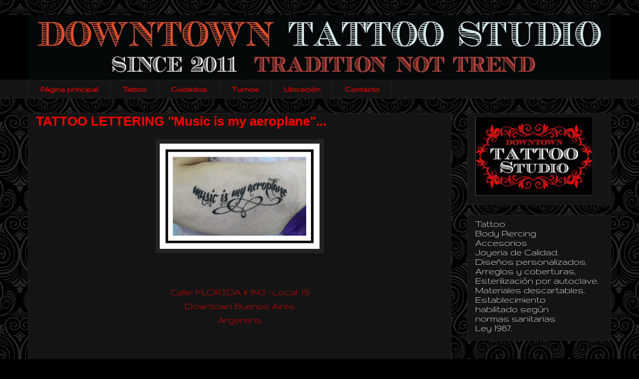

--- FILE ---
content_type: text/html; charset=utf-8
request_url: https://www.google.com/recaptcha/api2/aframe
body_size: 267
content:
<!DOCTYPE HTML><html><head><meta http-equiv="content-type" content="text/html; charset=UTF-8"></head><body><script nonce="_8RtU3Yd_wVheMIq4wYAug">/** Anti-fraud and anti-abuse applications only. See google.com/recaptcha */ try{var clients={'sodar':'https://pagead2.googlesyndication.com/pagead/sodar?'};window.addEventListener("message",function(a){try{if(a.source===window.parent){var b=JSON.parse(a.data);var c=clients[b['id']];if(c){var d=document.createElement('img');d.src=c+b['params']+'&rc='+(localStorage.getItem("rc::a")?sessionStorage.getItem("rc::b"):"");window.document.body.appendChild(d);sessionStorage.setItem("rc::e",parseInt(sessionStorage.getItem("rc::e")||0)+1);localStorage.setItem("rc::h",'1769603133747');}}}catch(b){}});window.parent.postMessage("_grecaptcha_ready", "*");}catch(b){}</script></body></html>